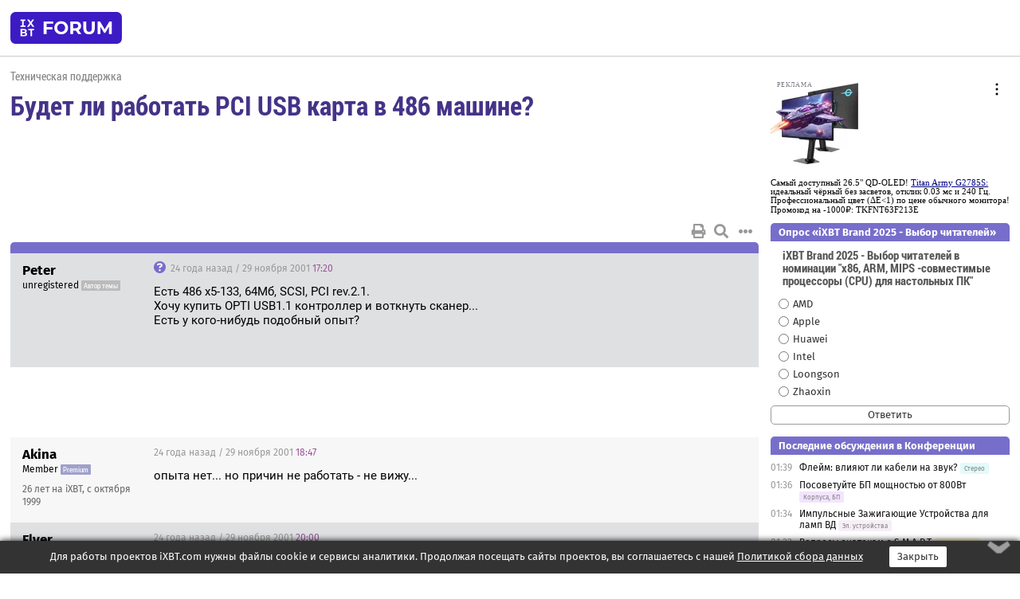

--- FILE ---
content_type: text/html; charset=windows-1251
request_url: https://forum.ixbt.com/topic.cgi?id=4:26847
body_size: 8975
content:
<!DOCTYPE html>
<html lang="ru">

<head>
<title>Будет ли работать PCI USB карта в 486 машине? - Конференция iXBT.com</title>
<meta name="description" content="forum.iXBT.com - крупнейший форум о технике и технологиях в Рунете">
<meta name="viewport" content="width=device-width, initial-scale=1">
<meta name="theme-color" content="#88c"/>
<link rel="shortcut icon" href="/favicon.ico?2025">
<link rel="apple-touch-icon" href="/favicon-apple-touch-icon.png">
<link rel="icon" type="image/svg+xml" href="/favicon.svg" >
<link rel="manifest" href="/forum.webmanifest">
<link rel="preload" as="script" href="https://ajax.googleapis.com/ajax/libs/jquery/3.2.1/jquery.min.js"> 
<link rel="preload" as="script" href="/main.js?1768851960"> 
<link rel="stylesheet" href="/style.css?1768851960">
<script src="https://ajax.googleapis.com/ajax/libs/jquery/3.2.1/jquery.min.js"></script>
<script src="/main.js?1768851960"></script>

<script async src="https://yandex.ru/ads/system/header-bidding.js"></script><script type="text/javascript">var aAdvList = [];var adUnits = [];isMobile = false || (window.innerWidth < 740);isDesktop = false || (window.innerWidth > 1080);isPad = false || ((window.innerWidth >= 740) && (window.innerWidth <= 1080));if (isMobile) {adUnits = [{code:'m10',sizes:[[300,250],[336,280],[300,300]],bids:[{bidder:'betweenDigital',params:{placementId:3895019}},{bidder:'otm',params:{placementId:2164}},{bidder:'mytarget',params:{placementId:623218}},{bidder:'mediasniper',params:{placementId:17383}},{bidder:'sape',params:{placementId:875106}}]},{code:'m20',sizes:[[300,250],[336,280],[300,300]],bids:[{bidder:'betweenDigital',params:{placementId:3895020}},{bidder:'otm',params:{placementId:2165}},{bidder:'mytarget',params:{placementId:780304}},{bidder:'mediasniper',params:{placementId:17384}},{bidder:'sape',params:{placementId:875107}}]},{code:'m30',sizes:[[300,250],[336,280],[300,300]],bids:[{bidder:'betweenDigital',params:{placementId:2498312}},{bidder:'otm',params:{placementId:2166}},{bidder:'mytarget',params:{placementId:794229}},{bidder:'mediasniper',params:{placementId:17385}},{bidder:'sape',params:{placementId:875108}}]}];}else {if (isPad || isDesktop) {adUnits = [{code:'h10',sizes:[[728,90],[780,120],[320,50]],bids:[{bidder:'betweenDigital',params:{placementId:2498315}},{bidder:'mytarget',params:{placementId:238731}},{bidder:'mediasniper',params:{placementId:17386}},{bidder:'otm',params:{placementId:2170}},{bidder:'sape',params:{placementId:838316}}]},{code:'h20',sizes:[[728,90],[780,120],[320,50]],bids:[{bidder:'betweenDigital',params:{placementId:3895537}},{bidder:'mytarget',params:{placementId:780292}},{bidder:'mediasniper',params:{placementId:17387}},{bidder:'sape',params:{placementId:875102}},{bidder:'otm',params:{placementId:2171}}]},{code:'h30',sizes:[[728,90],[780,120],[320,50]],bids:[{bidder:'betweenDigital',params:{placementId:3917862}},{bidder:'mytarget',params:{placementId:794263}},{bidder:'mediasniper',params:{placementId:17388}},{bidder:'sape',params:{placementId:875103}},{bidder:'otm',params:{placementId:2172}}]}];}if (isDesktop) {adUnits = adUnits.concat([{code:'v10',sizes:[[300,600],[240,400],[160,600],[120,600],[300,250]],bids:[{bidder:'betweenDigital',params:{placementId:2498313}},{bidder:'mytarget',params:{placementId:238733}},{bidder:'mediasniper',params:{placementId:17389}},{bidder:'otm',params:{placementId:2168}},{bidder:'sape',params:{placementId:875104}}]},{code:'v20',sizes:[[300,600],[240,400],[160,600],[120,600],[300,250]],bids:[{bidder:'betweenDigital',params:{placementId:3895018}},{bidder:'mytarget',params:{placementId:778943}},{bidder:'mediasniper',params:{placementId:17390}},{bidder:'otm',params:{placementId:2169}},{bidder:'sape',params:{placementId:875105}}]}]);}}syncPixels = [{bidder:'betweenDigital',pixels:['https://ads.betweendigital.com/sspmatch?p=33565&r=$' + Date.now()]}];window.YaHeaderBiddingSettings = {biddersMap:{betweenDigital:797430,otm:1556362,sape:2260644,mediasniper:2221582,mytarget:788441},adUnits:adUnits,syncPixels:syncPixels,timeout:800};</script><script>window.yaContextCb = window.yaContextCb || []</script><script async src="https://yandex.ru/ads/system/context.js"></script><style>@media screen and (min-width:740px) {.horb {min-width:728px;max-width:100%;min-height:90px;text-align:center;margin-top:-1px;margin-bottom:-1px;}.mobadv,.mobb {display:none;}}@media screen and (min-width:1080px) {.vertb {text-align:center;margin-bottom:15px;background-color:#f1f1f1;min-height:600px;}}@media screen and (max-width:740px) {.mobb {text-align:center;max-width:100%;overflow:hidden;min-height:280px;}.deskadv,.horb,.vertb,.tgb {display:none;}}</style></head>

<body>
<script>load_counters(4)</script>

<div class="body_wrapper">
<div class="body_content">
	
<table id="top_menu_wrapper">
<tr><td id="top_menu">


<div class="left_menu_bg"></div>
<div class="left_menu" id="left_menu">
<a href="/" class="mainlogo" title="На главную страницу"></a>
<a href="javascript:;" id="left_menu_close"></a>
<div style="clear:both"></div>

<a href="/?id=all">Свежее</a> 
<a href="/search.cgi?id=4">Поиск</a>
<div class="sep"></div>
<div class='cat_title'><i class='fa fa-chevron-down'></i>Общие форумы</div><div class='cat_body'><a href="/?id=4">Техническая поддержка</a><a href="/?id=42">Компьютерный рынок</a><a href="/?id=82">Цифровой / умный дом</a><a href="/?id=79">MacLife</a><a href="/?id=111">Искусственный интеллект: технологии, практика, развитие</a><a href="/?id=78">Рынок труда в IT: образование, работа, карьера, зарплата</a><a href="/?id=100">Коммерческие темы</a></div><div class='cat_title'><i class='fa fa-chevron-down'></i>Специализированные форумы</div><div class='cat_body'><a href="/?id=8">Процессоры</a><a href="/?id=30">Разгон и охлаждение</a><a href="/?id=9">Системные платы</a><a href="/?id=27">Модули памяти</a><a href="/?id=10">Видеосистема</a><a href="/?id=73">TV- и FM-тюнеры, видеовход, видеовыход</a><a href="/?id=29">Цифровое видео: захват, монтаж, обработка</a><a href="/?id=28">Мониторы и другие устройства отображения</a><a href="/?id=20">Цифровое фото</a><a href="/?id=104">Беспилотные летательные аппараты</a><a href="/?id=12">Цифровой звук</a><a href="/?id=90">ProAudio: Профессиональное звуковое оборудование</a><a href="/?id=95">Стереосистемы</a><a href="/?id=60">Домашний кинотеатр: проигрыватели и источники сигнала</a><a href="/?id=61">Домашний кинотеатр: аудиосистема</a><a href="/?id=62">Домашний кинотеатр: ТV и проекторы</a><a href="/?id=11">Магнитные и SSD накопители</a><a href="/?id=31">Оптические носители информации</a><a href="/?id=109">Сетевые носители информации</a><a href="/?id=13">Периферия</a><a href="/?id=49">Корпуса, блоки питания, UPS</a><a href="/?id=14">Сети, сетевые технологии, подключение к интернету</a><a href="/?id=7">Системное администрирование, безопасность</a><a href="/?id=66">Серверы</a><a href="/?id=17">Ноутбуки, нетбуки и ультрабуки</a><a href="/?id=45">Планшеты и электронные книги</a><a href="/?id=16">Мобильные телефоны, смартфоны, кпк, коммуникаторы</a><a href="/?id=75">Мобильные гаджеты</a><a href="/?id=74">Операторы и технологии мобильной связи</a><a href="/?id=88">Телефония, телекоммуникации, офисные АТС</a><a href="/?id=47">Бытовая техника</a></div><div class='cat_title'><i class='fa fa-chevron-down'></i>Программы</div><div class='cat_body'><a href="/?id=22">Программы: OС и системное ПО</a><a href="/?id=23">Программы: Прикладное ПО</a><a href="/?id=76">Программы: Unix-like системы</a><a href="/?id=58">Драйверы</a><a href="/?id=24">Программы: Интернет</a><a href="/?id=26">Программирование</a></div><div class='cat_title'><i class='fa fa-chevron-down'></i>Игры</div><div class='cat_body'><a href="/?id=25">Игры для ПК</a><a href="/?id=87">Игровые консоли (игровые приставки) и игры для них</a></div><div class='cat_title'><i class='fa fa-chevron-down'></i>Авторские форумы</div><div class='cat_body'><a href="/?id=48">Электронные устройства и компоненты</a><a href="/?id=108">Клуб поклонников процессоров Intel</a></div><div class='cat_title'><i class='fa fa-chevron-down'></i>Прочие форумы</div><div class='cat_body'><a href="/?id=15">Общий</a><a href="/?id=54">Современная политика и макроэкономика</a><a href="/?id=55">История</a><a href="/?id=64">Наука, техника, технологии</a><a href="/?id=57">Банки и электронные платежи</a><a href="/?id=43">Криптовалюты, майнинг, blockchain-технологии, NFT</a><a href="/?id=65">Литература, музыка, искусство</a><a href="/?id=63">Кино</a><a href="/?id=70">Автофорум</a><a href="/?id=91">Строительство, ремонт, обустройство дома</a><a href="/?id=71">Спорт и здоровый образ жизни</a><a href="/?id=80">Кулинария, вкусная и здоровая пища, напитки, общепит</a><a href="/?id=72">Отдых, путешествия</a><a href="/?id=103">Семья, личная жизнь, взаимоотношения полов</a><a href="/?id=77">Юмор и несерьезные разговоры</a><a href="/?id=99">Сиюминутное общение, поздравления, онлайн-игры, фан-клубы участников, юмор на грани</a></div><div class='cat_title'><i class='fa fa-chevron-down'></i>Форумы поддержки портала iXBT.com</div><div class='cat_body'><a href="/?id=6">О работе сайта iXBT.com и его проектов (кроме конференции)</a><a href="/?id=97">Отзывы о работе розничных компьютерных компаний</a><a href="/?id=5">О будущем конференции</a></div><div class='cat_title'><i class='fa fa-chevron-down'></i>Архивы конференции</div><div class='cat_body'><a href="/?id=3">Бесплатные объявления KOMOK.com</a><a href="/?id=46">Архив &quot;О Конференции&quot;</a><a href="/?id=36">Архив &quot;Процессоры&quot;</a><a href="/?id=83">Архив &quot;Разгон и охлаждение&quot;</a><a href="/?id=37">Архив &quot;Системные платы&quot;</a><a href="/?id=39">Архив &quot;Модули памяти&quot;</a><a href="/?id=38">Архив &quot;Видеосистема&quot;</a><a href="/?id=59">Архив &quot;Видеозахват&quot;</a><a href="/?id=51">Архив &quot;Мониторы и другие устройства отображения&quot;</a><a href="/?id=84">Архив &quot;Цифровое изображение&quot;</a><a href="/?id=89">Архив &quot;Цифровой звук&quot;</a><a href="/?id=52">Архив &quot;Периферия&quot;</a><a href="/?id=68">Архив &quot;Корпуса, блоки питания, UPS&quot;</a><a href="/?id=86">Архив &quot;Коммуникации: сети и сетевые технологии&quot;</a><a href="/?id=32">Домашний интернет, модемы (архив)</a><a href="/?id=81">Архив &quot;Системное администрирование, безопасность&quot;</a><a href="/?id=41">Архив &quot;Мобильная связь&quot;</a><a href="/?id=112">Программы Microsoft: Windows, Office, Server, Windows Live</a><a href="/?id=67">Архив &quot;OС и системное ПО&quot;</a><a href="/?id=69">Архив &quot;Программы: Интернет&quot;</a><a href="/?id=40">Архив &quot;Программирование&quot;</a><a href="/?id=21">Форум прикладных программистов</a><a href="/?id=53">Архив &quot;Электронные устройства и компоненты&quot;</a><a href="/?id=35">Архив &quot;Околокомпьютерный Флейм & Общий&quot;</a><a href="/?id=34">Архив &quot;Полемика (Злобный Флейм)&quot;</a><a href="/?id=106">Околоавтомобильный Флейм</a><a href="/?id=33">Форум ремонтников</a><a href="/?id=98">Вопросы компании Intel</a><a href="/?id=105">Фотокамеры Samsung</a><a href="/?id=93">Форум о магазине приложений RuStore</a><a href="/?id=110">Форум по продукции компании Huawei</a><a href="/?id=101">Архив &quot;Рынок труда  в IT: вакансии и резюме&quot;</a><a href="/?id=96">Финансовое и корпоративное ПО</a><a href="/?id=94">Программирование: OpenSource</a></div>
<div class="sep"></div>
<div class='cat_title'><i class='fa fa-chevron-down'></i>Справка и сервисы</div>
<div class='cat_body'>
<a href="/?id=rules">Правила конференции</a>
<a href="/?id=faq">FAQ по конференции</a>
<a href="/users.cgi?id=admin#4" onclick="left_menu_close(); faq_open();return false;">Связаться с администрацией</a>
<a href="/users.cgi?id=list">Список участников</a>
<a href="/?id=stats">Cтатистика</a>
<a href="/?id=votingmodinfo">Опросы оценки обстановки в форумах</a>
<a href="/?id=votings">Опросы</a>
<a href="/users.cgi?id=moderatorform">Хотите стать модератором?</a>
</div>
<div class='cat_title'><i class='fa fa-chevron-down'></i>Другие проекты iXBT.com</div>
<div class='cat_body'>
<a target="_blank" rel="noopener" href="https://ixbt.com/">iXBT.com</a>
<a target="_blank" rel="noopener" href="https://www.ixbt.com/live/">Блоги</a>
<a target="_blank" rel="noopener" href="https://ixbt.games/">Games</a>
<a target="_blank" rel="noopener" href="https://ixbt.video/">Видео</a>
<a target="_blank" rel="noopener" href="https://ixbt.market/">Market</a>
<a target="_blank" rel="noopener" href="https://prosound.ixbt.com/">Prosound</a>
<a target="_blank" rel="noopener" href="https://smb.ixbt.com/">ПроБизнес</a>
</div>
<div class="cat_footer">
<a target="_blank" href="/?id=rules:cookie">Политика использования cookie</a>
<a target="_blank" href="/?id=rules:persdatapolicy">Политика защиты и обработки персональных данных</a>
<a target="_blank" href="https://www.ixbt.com/page/advert.html">Размещение рекламы</a>
<a target="_blank" rel="noopener" style="margin-top:10px; color:#999" href="https://www.ixbt.com/">© iXBT.com 1999-2026</a>
</div>

</div>


<a class="top mainlogo" href="/" title="На главную страницу"></a>

<div class="top" id="top_menu_list"></div>


<div class="top" id="top_menu_all"><a class="top" href="/?id=all" title="Свежее"><span class="text">Свежее</span><span class="icon"><i class="far fa-list-alt"></i></span></a></div><div class="top"><a class="top" href="/users.cgi?id=register"><span class="text">Зарегистрироваться</span><span class="icon"><i class="fa fa-sign-in-alt"></i>
</span></a></div>



<div class="top" id="honor"><a class="top" data-menuitem="honor" href="https://www.ixbt.com/cgi-bin/click_i.cgi?id=126656&pg=6693135" target="_blank"><div><img src="2021-honor-logo2.svg"></div></a></div>
<div class="top right last" id="top_menu_login"><a class="top" href="javascript:;" onClick="box_login(0)" title="Войти"><span class="login"><svg xmlns="http://www.w3.org/2000/svg" viewBox="0 0 18 18" width="16" height="16"><path d="M9 0C6.4 0 4.2 2.1 4.2 4.8c0 2.6 2.1 4.8 4.8 4.8s4.8-2.1 4.8-4.8C13.8 2.1 11.6 0 9 0zm0 7.5c-1.5 0-2.8-1.2-2.8-2.8S7.5 2 9 2s2.8 1.2 2.8 2.8S10.5 7.5 9 7.5zM14.5 12c-1.9-1.1-4-1.4-5.5-1.4S5.4 11 3.5 12C1.6 13.1 0 15 0 18h2c0-2.1 1.1-3.4 2.5-4.2 1.5-.9 3.3-1.2 4.5-1.2s3 .3 4.5 1.1c1.4.8 2.5 2.1 2.5 4.2h2c0-2.9-1.6-4.8-3.5-5.9z" fill="currentColor"></path></svg>Войти</span></a></div>


<div class="top right" id="top_menu_search"><a class="top" href="/search.cgi?id=4" title="Поиск"><svg xmlns="http://www.w3.org/2000/svg" viewBox="0 0 512 512" width="23" height="23"><path d="M416 208c0 45.9-22.868 96.69-47.968 131.09l124.697 125c12.485 12.516 15.65 24.505 3.15 37.005-12.5 12.5-26.079 14.105-38.579 1.605L330.7 376c-34.4 25.2-76.8 40-122.7 40C93.1 416 0 322.9 0 208S93.1 0 208 0s208 93.1 208 208zM208 368c79.53 0 160-80.471 160-160S287.53 48 208 48 48 128.471 48 208s80.47 160 160 160z" fill="currentColor"></path></svg></a></div>
<div class="top post" id="top_menu_newpost" title="Создать тему"><a class="top" href="/post.cgi?id=newtopic:4" title="Создать тему"><span class="text">Создать тему</span><span class="icon"><i class="far fa-edit "></i></span></a></div>
</td></tr></table>
<script>
var topmenulist = [['Общие форумы',[4,42,82,79,111,78,100]],['Специализированные форумы',[8,30,9,27,10,73,29,28,20,104,12,90,95,60,61,62,11,31,109,13,49,14,7,66,17,45,16,75,74,88,47]],['Программы',[22,23,76,58,24,26]],['Игры',[25,87]],['Авторские форумы',[48,108]],['Прочие форумы',[15,54,55,64,57,43,65,63,70,91,71,80,72,103,77,99]],['Форумы поддержки портала iXBT.com',[6,97,5]]];
top_menu_init();
setTimeout("setSize();", 100);
var user_premium=0, fav_count=0, menu_forum_number='4', rc_time='29481040', show_avatars="", show_topic_date=0, postform_key="", user_forumpage_topics=""; 

</script>

	



	<div class="body_content_table"><div class="column left">
 
<script>t_top('4','26847','Peter','Будет ли работать PCI USB карта в 486 машине?','','','1',"","",'','','','','','','<div class="deskadv" id="h-10"><div class="horb horb" id="h10"><\/div><\/div><script>if (isPad || isDesktop) {window.yaContextCb.push(()=>{Ya.adfoxCode.create({ownerId:263225,containerId:\'h10\',params:{pp:\'mai\',ps:\'cpss\',p2:\'ftsb\',puid1:\'n\',puid1:\'\',puid2:\'\',puid10:\'forum\'}})})}<\/script>','','',0,'','','','8819','2001-11-29','2020-10-27','')</script>

<script>t_post(0,'Peter','1unregistered||92||i5||',1007054400,'Есть 486 х5-133, 64Мб, SCSI, PCI rev.2.1.<BR>Хочу купить OPTI USB1.1 контроллер и воткнуть сканер...<BR>Есть у кого-нибудь подобный опыт?',[],'')</script>
<div><div class="deskadv" id="h-20"><div class="horb horb" id="h20"></div></div><div class="mobadv ban280" id="m-10"><div class="mobb mobb1" id="m10"></div></div><script>if (isPad || isDesktop) {window.yaContextCb.push(()=>{Ya.adfoxCode.create({ownerId:263225,containerId:'h20',params:{pp:'mak',ps:'cpss',p2:'ftsb',puid1:'n',puid1:'',puid2:'',puid10:'forum'}})})}else if (isMobile) {window.yaContextCb.push(()=>{Ya.adfoxCode.create({ownerId:263225,containerId:'m10',params:{pp:'mel',ps:'cpss',p2:'ftsc',puid1:'n',puid1:'',puid2:'',puid10:'forum'}})})}</script></div>
<script>t_post(1,'Akina','1Member||3267/?||91||426 лет на iXBT<span class="ds">, с октября 1999</span>||f"OС и сист. ПО"<span class="ds"> (16%)</span>||2Россия, Зеленоград (Москва)||01||',1007059620,'опыта нет... но причин не работать - не вижу...',[],'')</script>
<script>t_post(2,'Flyer','1unregistered||',1007064000,'<b>Peter</b><BR>Во-первых, несколько удивляет наличие PCI 2.1 на 486 (какой чипсет?), даже на пеньках это только в Triton II (VX/HX) появилось, в первом тритоне (FX) - PCI 2.0, а это может оказаться критично.<BR>Во-вторых, драйвера некоторых современных сканеров (USB - явно не старый) требуют от проца наличие MMX.<BR>В-третьих, раз уж у тебя всё равно сказя, так может и сканер туда прицепить, это всяко эффективнее (если у тебя там не диски висят - тогда точно не стОит).<BR>',[],'')</script>
<script>t_post(3,'Korzh','1ModeratoriXBT MadeMan||316/?||91||426 лет на iXBT<span class="ds">, с октября 1999</span>||710,,https://ixbt.photo/?id=user:16||f"Общий"<span class="ds"> (22%)</span>||2Россия, Апрелевка||01||',1007090460,'Насчет 2.1 что-то вы батенька сдается мне несколько загнули. А 2.1 карта на 2.0 не заработает -- это критично (без всякого <i>может оказаться</i> <IMG SRC="/wink.svg" class="smile" onerror="this.src=\\\'/wink.gif\\\'">)<P>Да и вообще... как-то не та машина, на которой что-то сканировать удовольствие доставит. ИМХО',[],'')</script>
<script>t_post(4,'Voldemarus','1unregistered||',1007099160,'Позвольте... А какую ось, понимающую USB, можно поставить на 486? Уж не Win2000 ли? <IMG SRC="/smirk.svg" class="smile" onerror="this.src=\\\'/smirk.gif\\\'">',[],'')</script>
<script>t_post(5,'Papahoolio','1unregistered||',1007099520,'<b>Voldemarus</b><BR>95 + usb pack',[],'')</script>
<script>t_post(6,'Flyer','1unregistered||',1007100300,'<b>Voldemarus</b><BR>На X5 с 64 MB нет проблем поставить хоть W98SE (сам ставил, но на 8 MB), а вот работать, да ещё с графикой - не слишком-то приятно.<BR>',[],'')</script>
<script>t_post(7,'Peter','1unregistered||92||',1007114220,'Спасибо за рекомендации.  Реально стоит НТ4+SP6, все летает великолепно. Грузится за 25 сек. На SCSI контроллере 16Мб кэша, что и спасает, наверное... Насчет PCI(chipset UMC8886) -  совершенно точно rev.2.1: работает Matrox MillII(кот. на 2.0 не работает впринципе) и чудная прога SPEEDSYS прекрасно читает эту шину.  Я ставил Yamaha724 - работает, поет, но система занята на 95%, остальное тормозит. USB сканер хотел купить, т.к. SCSI устройства невпример дороже. Хотя, если брать Mustek...<BR>Есть плата PCI/VLB на чипсете FOREX(!!!) для Pentium 133, на кот. точно стоит PCI 2.0, что очень расстраивает (Matrox не работает), да и большинство других устройств будет "болеть". Хотя всякие S3&Trident работают на УРА.',[],'')</script>
<script>t_post(8,'Shurup','1unregistered||',1007114640,'<b>Peter</b><BR>А разве NT USB понимает?',[],'')</script>
<script>t_post(9,'Peter','1unregistered||92||',1007140500,'Нет конечно! Но ведь я и операционку поставлю другую....',[],'')</script>
<script>t_post(10,'Lurker','1Member||341/?||425 лет на iXBT<span class="ds">, с июля 2000</span>||f"Цифр.звук"<span class="ds"> (43%)</span>||2Россия, Москва||01||',1007162700,'<b>Voldemarus</b><BR><i>А какую ось, понимающую USB, можно поставить на 486? </i><P>Windows 98SE - без проблем, а в варианте lite - так ваще!<P>Кстати, и 2000 ставил - нормально!<P><b>Peter</b><P>Имеет смысл взять в приличном месте с манибэком. И рассказать общественности <IMG SRC="/wink.svg" class="smile" onerror="this.src=\\\'/wink.gif\\\'">',[],'')</script>
<script>t_post(11,'Korzh','1ModeratoriXBT MadeMan||319/?||91||426 лет на iXBT<span class="ds">, с октября 1999</span>||710,,https://ixbt.photo/?id=user:16||f"Общий"<span class="ds"> (22%)</span>||2Россия, Апрелевка||01||',1007170800,'SL-63AV+ + Celeron 433 &lt;= 70 грина. Может не стоит жмотиться? <IMG SRC="/wink.svg" class="smile" onerror="this.src=\\\'/wink.gif\\\'"><BR>Это работать будет... причем хорошо... Четверку со сканером если и подружишь, то в лучшем случае просто будет работать, а хорошо ли... вряд ли <IMG SRC="/wink.svg" class="smile" onerror="this.src=\\\'/wink.gif\\\'">',[],'')</script>
<script>t_post(12,'ramvivat','1Member||32/95||415 лет на iXBT<span class="ds">, с января 2011</span>||01||',1603396740,'USB на 486 - это вапчето большущий такой прикол. у меня есть OPTi USB1.1 контроллер. 5вольтовый. на sis496\\497 идти должон. самому интересно такое женить вместе (другое дело что найти такую плату нахоляву та еще удача)... если попадется камень гонящийся на 160 (будет как пень90) - то впринципе будет неплохо (если вместо IDE поставить скажем через переходник на SATA тот же SSD, иначе будут жуткие тормоза ибо материнки для 486 не умеют басмастеринг, сиречь любые DMA-режимы, включая MWDMA, без которого работа с винтом будет загружать проц нещадно, и 486 будет тупо чахнуть)<br><br>мамочки. я превзошел сам себя. некропост 19лет... ',[],'')</script>
<script>t_post(13,'Zor','1Member||3820/3071||425 лет на iXBT<span class="ds">, с января 2001</span>||f"Тех. поддержка"<span class="ds"> (27%)</span>||01||',1603403340,'новый аттракцион! пинаем дохлую лошадь! не толпимся, не толпимся - все успеют!',[],'')</script>
<script>t_post(14,'AnotherStranger','1Junior Member||332/105||a01498218.jpg||45 лет на iXBT<span class="ds">, с августа 2020</span>||f"Накопители"<span class="ds"> (40%)</span>||2Россия||01||',1603403580,'Эй  там.... живущие еще с надежной в светлое будущее,  доллары покупайте!<p></p><p class=small2>Добавление от 22.10.2020 21:53:</p><p></p>А, что!? какие 19 лет?',[],'')</script>
<script>t_post(15,'ramvivat','1Member||33/96||415 лет на iXBT<span class="ds">, с января 2011</span>||01||',1603472280,'и да, можете смеяться, но на таобао или али можно купить 8битный ISAшный USB1.1 контроллер даже с .SYS драйвером DOS-поддержки. а это открывает USB-горизонты, при большом желании, даже для владельцев какого-нибудь ПОИСКа или... да на любую PC или XTшку можно впердолить USB. <br>такие вот новости из мира некро-железа. <br>цена? да порядка 150 юаней - то есть порядка полутора штук без пересылки или около 2000, ну плюсминус чучуть если с али заказывать за рубли... <br>все. теперь все. <br>нет не все. вот сцыль на али <a href="https://aliexpress.ru/item/4000907490708.html?spm=a2g0o.productlist.0.0.6dfc7b87JAHxJ1&amp;algo_pvid=a5d7bf98-2481-47dc-8279-ca7f3dcb15bc&amp;algo_expid=a5d7bf98-2481-47dc-8279-ca7f3dcb15bc-3&amp;btsid=0b8b15f516034616576442716e2f94&amp;ws_ab_test=searchweb0_0,searchweb201602_,searchweb201603_" target="_blank" rel="nofollow">https://aliexpress.ru/item/4000907490708.html?spm=a2…,searchweb201603_</a><br>теперь - все. ',[],'')</script>
<script>t_post(16,'AYM','1Member||310646/38589||g41||425 лет на iXBT<span class="ds">, с января 2000</span>||743,,https://ixbt.photo/?id=user:6240||f"Тех. поддержка"<span class="ds"> (25%)</span>||2Россия, Москва||01||',1603474380,'Вам  <a href="https://forum.ixbt.com/topic.cgi?id=4:137129" target=_blank>Старые (до 2005 г.) компьютеры и комплектующие: обсуждение работы, использования и прочее. (часть 3)</a> мало?',[],'')</script>
<div><div class="deskadv" id="h-30"><div class="horb horb" id="h30"></div></div><div class="mobadv ban280" id="m-20"><div class="mobb mobb2" id="m20"></div></div><script>if (isPad || isDesktop) {window.yaContextCb.push(()=>{Ya.adfoxCode.create({ownerId:263225,containerId:'h30',params:{pp:'maj',ps:'cpss',p2:'ftsb',puid1:'n',puid1:'',puid2:'',puid10:'forum'}})})}else if (isMobile) {window.yaContextCb.push(()=>{Ya.adfoxCode.create({ownerId:263225,containerId:'m20',params:{pp:'mem',ps:'cpss',p2:'ftsc',puid1:'n',puid1:'',puid2:'',puid10:'forum'}})})}</script></div>
<script>t_post(17,'ramvivat','1Member||34/97||415 лет на iXBT<span class="ds">, с января 2011</span>||01||l',1603792680,'<div class="quote"><div class="qlink"><a href="/topic.cgi?id=4:26847:16#16" title="Источник цитаты" class="post_source fas fa-link"></a></div><div class="qhead">AYM</div><br>Вам  <a href="https://forum.ixbt.com/topic.cgi?id=4:137129" target=_blank>Старые (до 2005 г.) компьютеры и комплектующие: обсуждение работы, использования и прочее. (часть 3)</a> мало?</div>"а я доктор? я знаю?"(с) <br>я ж спецом-то не искал. то что нагуглилось туда и сунул нос. ',[],'')</script>

 <script>t_replyform('', '<a href=\'/?id=cabinet:orders_premium\' target=\'_blank\'><b>Купите Premium</b>, чтобы увеличить<br>текущие лимиты: <b>5</b> реакций/сутки</a>', '17')</script><script language="Javascript">t_dialog_thanks('<a href=\'/?id=cabinet:orders_premium\' target=\'_blank\'><b>Купите Premium</b>, чтобы увеличить<br>текущие лимиты: <b>5</b> реакций/сутки</a>');t_bottom();</script></div>
<script>print_rc('4','<div class="deskadv"><div class="tgb tgb_bordered" id="tgb11"><\/div><\/div><script>if (isDesktop) {window.yaContextCb.push(()=>{Ya.adfoxCode.create({ownerId:263225,containerId:\'tgb11\',params:{p1:\'bzjhc\',p2:\'fugq\',puid1:\'n\'}})})}<\/script>','<div class="deskadv" id="v-10"><div class="vertb vertb1" id="v10"><\/div><\/div><script>if (isDesktop) {window.yaContextCb.push(()=>{Ya.adfoxCode.create({ownerId:263225,containerId:\'v10\',params:{pp:\'max\',ps:\'cpss\',p2:\'ftrh\',puid1:\'n\',puid1:\'\',puid2:\'\',puid10:\'forum\'}})})}<\/script>','<div class="deskadv" id="v-20"><div class="vertb vertb1" id="v20"><\/div><\/div><script>if (isDesktop) {window.yaContextCb.push(()=>{Ya.adfoxCode.create({ownerId:263225,containerId:\'v20\',params:{pp:\'may\',ps:\'cpss\',p2:\'ftrh\',puid1:\'n\',puid1:\'\',puid2:\'\',puid10:\'forum\'}})})}<\/script>')</script>
</div>
</div>

<script>print_footer('<div class="mobadv ban280" id="m-30"><div class="mobb mobb2" id="m30"><\/div><\/div><script>if (isMobile) {window.yaContextCb.push(()=>{Ya.adfoxCode.create({ownerId:263225,containerId:\'m30\',params:{pp:\'men\',ps:\'cpss\',p2:\'ftsc\',puid1:\'n\',puid1:\'\',puid2:\'\',puid10:\'forum\'}})})}<\/script>');</script>
</div>

</body>
</html>
